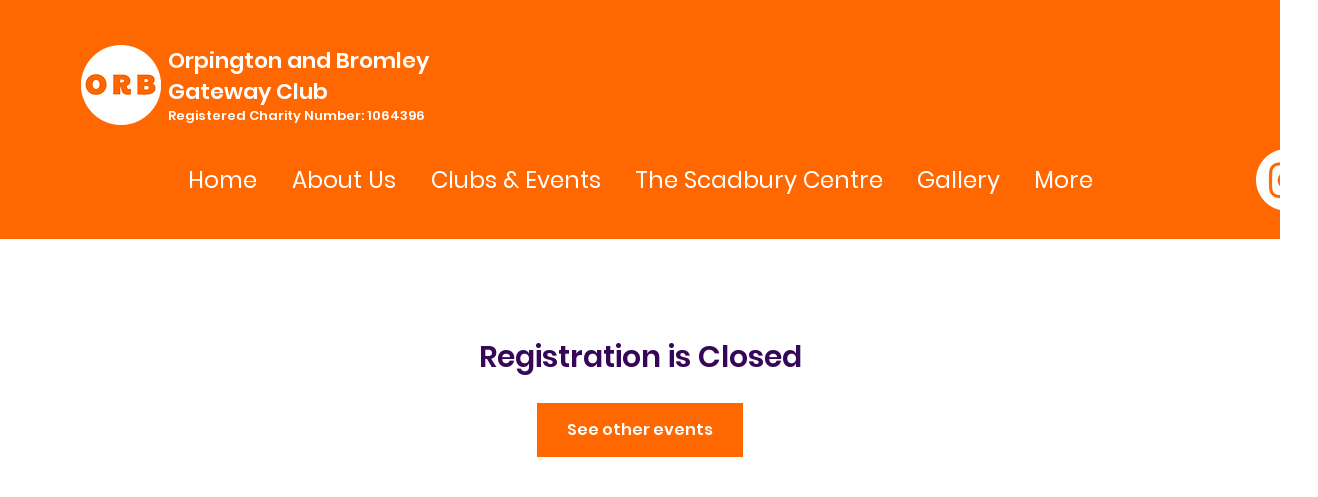

--- FILE ---
content_type: application/javascript
request_url: https://static.parastorage.com/services/events-details-page/1.689.0/client-viewer/form.chunk.min.js
body_size: 17452
content:
(("undefined"!=typeof self?self:this).webpackJsonp__wix_events_details_page=("undefined"!=typeof self?self:this).webpackJsonp__wix_events_details_page||[]).push([[325],{41526:(e,t,a)=>{var r={"./messages_ar.json":[30973,7621],"./messages_bg.json":[2961,4113],"./messages_ca.json":[63466,3830],"./messages_cs.json":[44968,1656],"./messages_da.json":[3821,7841],"./messages_de.json":[19961,9965],"./messages_el.json":[89347,7351],"./messages_en.json":[78621,7445],"./messages_es.json":[52790,7022],"./messages_fi.json":[62871,3555],"./messages_fr.json":[98926,5366],"./messages_he.json":[997,7169],"./messages_hi.json":[4217,9429],"./messages_hr.json":[15956,5052],"./messages_hu.json":[97781,5233],"./messages_id.json":[59655,2259],"./messages_it.json":[21111,3843],"./messages_ja.json":[54195,9959],"./messages_ko.json":[52468,8756],"./messages_lt.json":[90902,6514],"./messages_lv.json":[68548,2916],"./messages_ms.json":[2494,1382],"./messages_nl.json":[77408,7140],"./messages_no.json":[96637,7733],"./messages_pl.json":[15994,2622],"./messages_pt.json":[94002,838],"./messages_ro.json":[99785,9273],"./messages_ru.json":[72919,4883],"./messages_sk.json":[64560,7584],"./messages_sl.json":[42329,8477],"./messages_sv.json":[48455,199],"./messages_th.json":[74026,5062],"./messages_tl.json":[78822,6498],"./messages_tr.json":[78800,5296],"./messages_uk.json":[40062,7606],"./messages_vi.json":[28711,1843],"./messages_zh.json":[95992,2732]};function n(e){if(!a.o(r,e))return Promise.resolve().then((()=>{var t=new Error("Cannot find module '"+e+"'");throw t.code="MODULE_NOT_FOUND",t}));var t=r[e],n=t[0];return a.e(t[1]).then((()=>a.t(n,17)))}n.keys=()=>Object.keys(r),n.id=41526,e.exports=n},81075:(e,t,a)=>{"use strict";a.d(t,{p:()=>E});var r=a(34942),n=a(55530),s=a.n(n),o=a(60751),l=a.n(o),i=a(62311),c=a(96913);const d="nOQhyY",m="k2BjXj",u="j7HNSc";var p="shKI_I8";const E=e=>{let{text:t,type:a="button",dataHook:n,width:o="100%",disabled:E,onClick:h,previewTooltipText:v,spinner:g}=e;const b=g?l().createElement(i.y,{className:p,diameter:20}):t,{isMobile:f}=(0,r.v)(),k=s()(d,{[u]:f,[m]:E});return v?l().createElement(c.m,{content:v},l().createElement("button",{type:"button","data-hook":n,className:k,style:{width:o}},b)):l().createElement("button",{"data-hook":n,className:k,style:{width:o},type:a,disabled:E,onClick:h},b)}},43902:(e,t,a)=>{"use strict";a.d(t,{A:()=>s});var r=a(80948);const n=(0,r.Ay)({resolved:{},chunkName:()=>"date-picker",isReady(e){const t=this.resolve(e);return!0===this.resolved[t]&&!!a.m[t]},importAsync:async()=>Promise.all([a.e(1161),a.e(8258)]).then(a.bind(a,92983)),requireAsync(e){const t=this.resolve(e);return this.resolved[t]=!1,this.importAsync(e).then((e=>(this.resolved[t]=!0,e)))},requireSync(e){const t=this.resolve(e);return a(t)},resolve(){return 92983}},{resolveComponent:e=>e.DatePickerInput}),s=n},21318:(e,t,a)=>{"use strict";a.r(t),a.d(t,{default:()=>ls});var r=a(34942),n=a(60751),s=a.n(n),o=a(64626),l=a(36784),i=a(33037),c=a(55530),d=a.n(c),m=a(16969),u=a(21772),p=a(26852),E=a(49849),h=a(36185),v=a(44851),g=a(94771),b=a(64641),f=a(83544),k=a(63355),y=a(59905),N=a(19911),C=a(13484),I=a(50709);const S="f9gGDD",A="INJsju",T="RHIlZC",x="Nlxjbr",G="MQDU9H",D="awuQT7",V="pnvDoo",_="ko3kq7",L="Xukr6u",O="nEZXib",P="THy5Ga",R="KWHMDA",w="xxhxHM";var B="sPul_uO",F="s__1nsC0B",M="sqG4FAA";const U=e=>{let{stepKey:t,title:a,index:r,editing:o,completed:l,indexVisible:i,dividerVisible:c,renderStep:u,onEdit:p,t:E,scrollToElement:U}=e;const $=(0,g.t)(),H=(0,m.GV)(I.$N),j=(0,m.GV)(y.JK),q=!o&&!l,W=l&&!o,Y=()=>p(t),K=(0,n.useRef)(null),Z=$.get(N.A.formTitleTag);return(0,n.useEffect)((()=>{o&&t!==C.$V.BuyerDetails&&setTimeout((()=>{U(t)}),15)}),[o,t]),(0,n.useEffect)((()=>{!o||l||H||setTimeout((()=>{(0,v.pW)({selector:`${(0,v.e)(b.mUi(t))} ${(0,v.e)(b.zxq)}`})}),10)}),[o,l,H]),s().createElement("div",{ref:K,"data-hook":b.mUi(t),id:t,className:d()(S,{[w]:o,[O]:q})},c&&s().createElement("div",{className:d()(T,h.A.formTitleColor)}),s().createElement("div",{className:A},s().createElement("div",{className:d()(x,G,h.A.formTitleFont,h.A.formTitleColor)},s().createElement(k.E,{"data-hook":b.zxq,className:d()(R,x,B,q?M:F),tagName:Z},(i||W)&&s().createElement("span",{className:D},W?s().createElement(f.A,{size:"1.5em",className:V}):`${r}.`),s().createElement("span",{className:"de"===j?P:void 0},a)),W&&s().createElement("div",{"data-hook":b.TD,className:d()(_,L),onClick:Y,onKeyDown:(0,v.s4)(Y),tabIndex:0},E("mobile.checkout.edit"))),!q&&u(o)))},$=e=>{let{steps:t,currentStep:a,t:r,scrollToElement:n}=e;return s().createElement("div",null,t.map(((e,o)=>{let{key:l,title:i,completed:c,renderStep:d,onEdit:m}=e;return s().createElement(U,{key:l,stepKey:l,title:i,index:o+1,editing:a===l,completed:c,indexVisible:t.length>1,dividerVisible:!!o,renderStep:d,onEdit:m,t:r,scrollToElement:n})})))},H="dlJv4l",j="KqZBr1",q="WeySpY",W=e=>{let{Left:t,Right:a}=e;return s().createElement("div",{className:H},s().createElement("div",{className:j},t),s().createElement("div",{className:q},a))};var Y=a(10148),K=a(56050),Z=a(39916),z=a(53837),X=a(22880),J=a(62392),Q=a(98710),ee=a(93439),te=a(41023),ae=a(71056),re=a(97037),ne=a(28176),se=a(33799),oe=a(33196),le={root:"sSlu__m",container:"sx4Dro5",mobile:"sGHaeEI",applied:"sLpa_7N",applying:"sKvKEHG",giftCard:"ssEiY3X",textButton:"s__2zTOLb",giftCardInput:"sE5wr1t",applyGiftCardButton:"sR8LZU5",loader:"sR4bNa7",desktopFont:"sHJQ7vK",gift:"siMO0_P"};let ie=function(e){return e.INITIAL="INITIAL",e.EDIT="EDIT",e.APPLIED="APPLIED",e}({});const ce=e=>{let{currentStep:t,mobile:a=!1}=e;const{t:r}=(0,i.B)(),{editStep:o,applyGiftCard:c,removeGiftCard:p}=(0,m.w0)(),[h,v]=(0,n.useState)(ie.INITIAL),[g,f]=(0,n.useState)(""),y=(0,n.useRef)(null),N=(0,l._s)((0,m.GV)(u.Zc)),I=(0,m.GV)(E.uJ),S=(0,m.GV)(oe.tl),A=(0,m.GV)(oe.Wd),T=(0,m.GV)(oe.cf),x=(0,m.GV)(oe.Gh),G=(0,m.GV)(oe.j4),D=t===C.$V.Payment,V=T?J.N.IN_PROGRESS:x?J.N.SUCCESS:J.N.IDLE,_=G?G===z.Y.EVENTS_GIFT_CARD_NOT_FOUND?r("summary.giftCardError.notFound"):G===z.Y.EVENTS_GIFT_CARD_INSUFFICIENT_FUNDS?r("summary.giftCardError.insufficientFunds"):G===z.Y.EVENTS_GIFT_CARD_DISABLED?r("summary.giftCardError.disabled"):G===z.Y.EVENTS_GIFT_CARD_EXPIRED?r("summary.giftCardError.expired"):r("summary.giftCardError.unknown"):null;(0,n.useEffect)((()=>{x&&!T&&setTimeout((()=>{v(ie.APPLIED)}),1e3)}),[x,T]),(0,n.useEffect)((()=>{h===ie.APPLIED&&y.current&&y.current.focus()}),[h]),(0,n.useEffect)((()=>{A&&!x&&(v(ie.INITIAL),f(""))}),[A]);return s().createElement("div",{className:d()(le.container,{[le.mobile]:a})},h===ie.INITIAL&&s().createElement(ee.Q,{className:d()(le.textButton,{[le.desktopFont]:!a}),onClick:()=>v(ie.EDIT),prefixIcon:s().createElement(X.A,null),"data-hook":b.zod,priority:te.I.link,hoverStyle:ae.fO.underline},r("giftCardCodeInput_addGiftCardCodeCta")),h===ie.EDIT&&s().createElement("div",{"aria-live":"polite",className:le.applying},s().createElement(re.A,{label:r("giftCardCodeInput_label"),placeholder:r("giftCardCodeInput_placeholder"),withClearButton:!0,error:!!G,errorMessage:_,onChange:e=>f(e.target.value),readOnly:T||x,value:g,newErrorMessage:!0,errorAppearance:"BackgroundAndBorder",onClear:()=>{T||x||(f(""),p())},className:le.giftCardInput,"aria-label":r("a11y.giftCardCodeInputField"),maxLength:20,"data-hook":b.rbP,clearButtonAriaLabel:r("a11y.clearGiftCardCodeButton"),color:"red"}),s().createElement(ne.$,{"aria-label":T||x?r("a11y.giftCardApplying"):void 0,state:V,idleContent:r("giftCardCodeInput_applyButton"),inProgressContent:s().createElement(se.S,{className:le.loader}),onClick:()=>{T||x||(D&&o({step:C.$V.BuyerDetails,validPaymentAdded:!1}),c(N,I,g.trim()))},priority:Q.dk.basicSecondary,className:le.applyGiftCardButton,"data-hook":b.dRm,upgrade:!0,fullWidth:!0})),h===ie.APPLIED&&(null==S?void 0:S[0])&&s().createElement("div",{className:le.applied,"data-hook":b.Uz0},s().createElement("div",{className:le.giftCard},s().createElement("div",{ref:y,tabIndex:0,"aria-label":r("a11y.giftCardApplied"),role:"img",className:le.gift},s().createElement(X.A,null)),s().createElement(k.E,{className:d()(le.giftCardCode,{[le.desktopFont]:!a})},S[0].obfuscatedCode)),s().createElement(ee.Q,{onClick:()=>{D&&o({step:C.$V.BuyerDetails,validPaymentAdded:!1}),p(),v(ie.EDIT),f("")},className:d()(le.textButton,{[le.desktopFont]:!a}),"data-hook":b._sQ,"aria-label":r("a11y.clearGiftCardCodeButton"),priority:te.I.link,hoverStyle:ae.fO.underline},r("giftCardCodeInput_removeButton"))))};var de=a(30815),me=a(9180),ue="sMeYwYF",pe="spVaoTJ",Ee="seEtEBQ",he="sU426R1",ve="skVa5oB",ge="sLjWmiU",be="s_gmrnV",fe="s__2mqk_F",ke="s__201s_7",ye="sg2XVpi",Ne="sFD1eUc",Ce="sAZ9gBy";let Ie=function(e){return e.INITIAL="INITIAL",e.EDIT="EDIT",e.APPLIED="APPLIED",e}({});const Se=e=>{let{mobile:t,currentStep:a}=e;const{applyCoupon:r,removeCoupon:o,editStep:c}=(0,m.w0)(),{t:p}=(0,i.B)(),[h,v]=(0,n.useState)(Ie.INITIAL),[g,f]=(0,n.useState)(""),y=(0,n.useRef)(null),N=(0,l._s)((0,m.GV)(u.Zc)),I=(0,m.GV)(E.uJ),S=(0,m.GV)(oe.cf),A=(0,m.GV)(oe.Wd),T=(0,m.GV)(oe.mi),x=(0,m.GV)(oe.Z4),G=(0,m.GV)(oe.iE),D=a===C.$V.Payment,V=A?J.N.IN_PROGRESS:T?J.N.SUCCESS:J.N.IDLE,_=x?de.af.ERROR_COUPON_DOES_NOT_EXIST?p("summary.error.couponDoesNotExist"):de.af.ERROR_COUPON_HAS_EXPIRED?p("summary.error.promotionEnded"):de.af.ERROR_COUPON_IS_NOT_ACTIVE_YET?p("summary.error.couponNotActiveYet"):de.af.ERROR_COUPON_USAGE_EXCEEDED?p("summary.error.couponUsageExceeded"):de.af.CUSTOM_ERROR_TOO_BUSY?p("summary.error.serverBusy"):p("summary.error.unknown"):null;(0,n.useEffect)((()=>{G!==g&&f(G)}),[G]),(0,n.useEffect)((()=>{T&&!A&&setTimeout((()=>{v(Ie.APPLIED)}),1e3)}),[T,A]),(0,n.useEffect)((()=>{h===Ie.APPLIED&&y.current&&y.current.focus()}),[h]),(0,n.useEffect)((()=>{S&&!T&&(v(Ie.INITIAL),f(""))}),[S]);return s().createElement("div",{className:d()(ue,{[pe]:t})},h===Ie.INITIAL&&s().createElement(ee.Q,{className:d()(ge,{[Ne]:!t}),"data-hook":b.cJm,prefixIcon:s().createElement(me.A,null),priority:te.I.link,hoverStyle:ae.fO.underline,onClick:()=>v(Ie.EDIT)},p("couponInput_addCouponCta")),h===Ie.EDIT&&s().createElement("div",{"aria-live":"polite",className:he},s().createElement(re.A,{withClearButton:!0,newErrorMessage:!0,"data-hook":b.w64,label:p("couponInput_label"),placeholder:p("couponInput_placeholder"),error:!!x,errorMessage:_,readOnly:A||T,value:g,errorAppearance:"BackgroundAndBorder",className:be,"aria-label":p("a11y.couponCodeInputField"),maxLength:20,clearButtonAriaLabel:p("a11y.clearCouponCodeButton"),color:"red",onChange:e=>f(e.target.value),onClear:()=>{A||T||(f(""),o())}}),s().createElement(ne.$,{upgrade:!0,fullWidth:!0,className:fe,"data-hook":b.u$K,"aria-label":A||T?p("a11y.couponCodeApplying"):void 0,state:V,idleContent:p("couponInput_applyButton"),inProgressContent:s().createElement(se.S,{className:ke}),priority:Q.dk.secondary,onClick:()=>{A||T||(D&&c({step:C.$V.BuyerDetails,validPaymentAdded:!1}),r(N,I,g))}})),h===Ie.APPLIED&&s().createElement("div",{className:Ee,"data-hook":b.dax},s().createElement("div",{className:ve},s().createElement("div",{className:Ce,ref:y,tabIndex:0,"aria-label":p("a11y.couponCodeApplied"),role:"img"},s().createElement(me.A,null)),s().createElement(k.E,{className:d()(ye,{[Ne]:!t})},g)),s().createElement(ee.Q,{className:d()(ge,{[Ne]:!t}),"data-hook":b.dLT,"aria-label":p("a11y.clearCouponCodeButton"),priority:te.I.link,hoverStyle:ae.fO.underline,onClick:()=>{D&&c({step:C.$V.BuyerDetails,validPaymentAdded:!1}),o(),v(Ie.EDIT),f("")}},p("couponInput_removeButton"))))};var Ae=a(16051),Te=a(42791);const xe=["email"],Ge=["name","email"],De="RegistrationForm",Ve="no-membership";a(14824);var _e="sXORObx",Le="sAZ5zRw",Oe="s__9_ekuj scjxMak";const Pe=e=>{let{mobile:t,currentStep:a}=e;const{t:r}=(0,i.B)(),{applyPlan:n,editStep:o}=(0,m.w0)(),c=(0,m.GV)(Z.gv),p=(0,m.GV)(Z.t$),h=(0,l._s)((0,m.GV)(u.Zc)),v=(0,m.GV)(E.uJ),g=a===C.$V.Payment,f=[{id:void 0,name:r("membership_not_selected"),status:void 0,visible:!0,purchased:!0,discount:void 0,remainingCredits:void 0,planOrderId:Ve,benefitId:void 0,plan:{}},...c].map((e=>({id:e.planOrderId,value:e.name,subtitle:e.planOrderId===Ve?void 0:(0,Z.iO)(e,r,!0),isSelectable:(0,Z.C0)(e)||e.planOrderId===Ve,disabled:!(0,Z.C0)(e),textOverflow:Ae.wd.wrap})));return s().createElement("div",{className:d()(_e,{[Le]:t})},s().createElement(Te.m,{upgrade:!0,mobileNativeSelect:!0,newErrorMessage:!0,className:Oe,"data-hook":b.$OM,label:"Choose membership",options:f,initialSelectedId:(null==p?void 0:p.planOrderId)??Ve,errorAppearance:"BackgroundAndBorder",onChange:e=>{return t=e.id,g&&o({step:C.$V.BuyerDetails,validPaymentAdded:!1}),void n({eventId:h,reservationId:v,planOrderId:t});var t}}))},Re="aml0s2",we="dlcPQ1",Be="ni4xLV";var Fe="stBu1iL",Me="sRS6KmI";var Ue=a(69435),$e=a(77720),He=a(24023),je="sMaWWj_",qe="smMkJfy";const We=e=>{let{label:t,value:a,dataHook:r,size:n="regular"}=e;return a?s().createElement("div",{className:d()(je,{[qe]:"regular"===n}),"data-hook":r},s().createElement(k.E,null,t),s().createElement(k.E,null,a)):null},Ye="KcNVUs",Ke="oj2SsR",Ze=e=>{let{ticket:t,ticketDetails:a}=e;const{t:r}=(0,i.B)(),{getFormattedMoney:n}=(0,$e.J)(),{sectionTitle:o,elementTitle:l,area:c,table:d,seatLabel:m}=(0,He.Ej)(a),u=n({amount:a.priceOverride??t.price.amount,currency:t.price.currency});return s().createElement("div",{className:Ye},s().createElement(We,{label:(0,He.Iw)(t,a),value:u}),s().createElement("div",{className:Ke},s().createElement(We,{label:r("seatings_sector"),value:o,size:"small"}),c?s().createElement(We,{label:r("seatings_area"),value:l,size:"small"}):s().createElement(s().Fragment,null,s().createElement(We,{label:r(d?"seatings_table":"seatings_row"),value:l,size:"small"}),s().createElement(We,{label:r("seatings_seat"),value:m,size:"small"}))))};var ze="s__6sEdgh",Xe="sQu7yXm";const Je=e=>{let{ticket:t,ticketDetails:a,quantity:r}=e;const{t:n}=(0,i.B)(),{getFormattedMoney:o}=(0,$e.J)(),l=(null==a?void 0:a.capacity)??r,{labeledPrice:c,total:d}=(0,He.C0)(t,n,o,l,a);return s().createElement("div",{"data-hook":b.XDT,className:Xe,role:"group","aria-label":(()=>{const e=`${n("ticketsThankYou.ticketName")}: ${t.name}`,a=n("mobile.thanks.quantity",{quantity:l});return`${e}, ${c}, ${a}`})()},s().createElement(We,{label:(0,He.Iw)(t,a),value:d}),s().createElement(k.E,{className:ze,"data-hook":b.hDC},n("mobile.thanks.quantity",{quantity:l})))},Qe="iRyUWW";var et=a(49589),tt="sp2a19q",at="sl4OzS2";const rt=()=>{const{t:e}=(0,i.B)(),{getFormattedMoney:t}=(0,$e.J)(),a=(0,m.GV)(He.Y4),r=(0,m.GV)(oe.tl),{subtotal:n,tax:o,addedFee:l,discount:c,paidPlanDiscount:d,total:u,buyerTotal:p,giftCards:E}=(0,et.ZU)(a,t,r);return n||u?s().createElement("div",{"data-hook":b._4w},n&&s().createElement("div",{className:at},s().createElement(We,{label:e("ticketsPicker.subtotal"),value:n,dataHook:b.FSb}),s().createElement(We,{label:e("ticketsThankYou.paidPlan",{discount:(0,et.OC)(a)}),value:d,dataHook:b.$7k}),s().createElement(We,{label:e("ticketsThankYou.coupon"),value:c,dataHook:b.Qxx}),s().createElement(We,{label:(0,et.WV)(a),value:o,dataHook:b.wSf}),s().createElement(We,{label:e("checkout_serviceFee"),value:l,dataHook:b.Kc4}),null==E?void 0:E.map(((t,a)=>s().createElement(We,{key:a,dataHook:b.qp_(a),label:e("checkout_giftCard"),value:`-${t.amount}`})))),s().createElement("div",{className:tt,"data-hook":b.b27},s().createElement(k.E,null,e("mobile.ticketsPicker.total")),s().createElement(k.E,null,p))):null},nt=()=>{const e=(0,m.GV)(Ue.SG),t=e.some((e=>{let{ticketDetails:t}=e;return t.some((e=>null==e?void 0:e.seatId))}));return s().createElement("div",{className:Qe,"data-hook":b.Ph5},e.map((e=>{let{ticket:a,ticketDetails:r,quantity:n}=e;return r.length>0?r.map((e=>t?Array.from({length:e.capacity??1}).map(((t,r)=>s().createElement(Ze,{key:`${e.seatId}-${r}`,ticket:a,ticketDetails:e}))):s().createElement(Je,{key:e.pricingOptionId??a.id,ticket:a,ticketDetails:e,quantity:n}))):s().createElement(Je,{key:a.id,ticket:a,quantity:n})})),s().createElement(rt,null))},st=e=>{let{currentStep:t}=e;const a=(0,g.t)(),r=(0,m.GV)(u.Zc),n=(0,m.GV)(K.e).fullDate,o=(0,m.GV)(Y.vV),i=(0,m.GV)(Z.w8),c=(0,m.GV)(Y.PG),p=(0,l.PZ)(r),E=(0,l.Wh)(r),h=(0,l.Kq)(r),v=a.get(N.A.formSummaryTitleTag);return s().createElement("div",{className:Re,id:"event-summary"},s().createElement("div",{className:d()(we,{[Be]:!h})},s().createElement(k.E,{tagName:v,className:Me,"data-hook":"event-title"},p),s().createElement("div",{className:Fe},s().createElement(k.E,{"data-hook":"event-time"},n),s().createElement(k.E,{"data-hook":"event-location"},E))),h&&s().createElement(s().Fragment,null,o&&s().createElement(Se,{currentStep:t}),c&&s().createElement(ce,{currentStep:t}),i&&s().createElement(Pe,{currentStep:t}),s().createElement(nt,null)))};var ot,lt=a(28835),it=a(87503),ct=a(12954),dt=a(13385),mt=a(21397),ut=a(6942),pt=a(17186),Et=a(81414),ht=a.n(Et),vt=a(89929),gt=a.n(vt),bt=a(44515),ft=a(62338),kt=a(76915),yt=a(27971);!function(e){e[e.INPUT=0]="INPUT",e[e.TEXTAREA=1]="TEXTAREA",e[e.DROPDOWN=2]="DROPDOWN",e[e.RADIO=3]="RADIO",e[e.CHECKBOX=4]="CHECKBOX",e[e.NAME=5]="NAME",e[e.GUEST_CONTROL=6]="GUEST_CONTROL",e[e.ADDRESS_SHORT=7]="ADDRESS_SHORT",e[e.ADDRESS_FULL=8]="ADDRESS_FULL",e[e.DATE=9]="DATE"}(ot||(ot={}));var Nt=a(78343),Ct=a(6094);const It=e=>{const{id:t,label:a,type:r}=e,{name:n,additionalLabels:s,options:o,maxLength:l}=e.inputs[0];return{mandatory:Tt(e),label:a,options:o,additionalLabels:s,maxLength:l,id:t,name:n,multiLine:r===Nt.C.TEXTAREA||r===ot.TEXTAREA}},St=e=>e.type,At=e=>St(e)===ot.ADDRESS_SHORT||St(e)===Nt.C.ADDRESS_SHORT,Tt=e=>(e=>St(e)===ot.GUEST_CONTROL||St(e)===Nt.C.GUEST_CONTROL)(e)?!!e.inputs.find((e=>e.name===Ct.Q.GUEST_NAMES&&e.mandatory)):e.system||e.inputs.every((e=>e.mandatory));var xt=a(16252),Gt=a.n(xt),Dt=a(23056);const Vt="SYsMRC",_t="uhajMr",Lt="KUOpOD",Ot="KmlP5D",Pt="oPHsTz",Rt="MYoo1P",wt="qlQpGN",Bt="y9HqX5",Ft=e=>{let{dataHook:t,className:a,error:r}=e;const o=(0,n.useRef)(null);return(0,n.useEffect)((()=>{r&&o.current&&setTimeout((()=>{o.current.focus()}),0)}),[r]),r?s().createElement("div",{ref:o,"data-hook":t,className:d()(wt,a),role:"alert","aria-live":"assertive",tabIndex:-1},s().createElement(Dt.A,{className:Bt,"aria-hidden":!0}),r):null},Mt=e=>{let{classes:t,dataHook:a,required:r,htmlFor:n,caption:o,tabIndex:l=-1,id:i}=e;return s().createElement("label",{id:i,className:d()(_t,t),"data-hook":a,tabIndex:l,htmlFor:n},r&&s().createElement("span",{"aria-hidden":"true"},"*"),o)},Ut="Hr6ZLA",$t="R59D8t";class Ht extends s().Component{constructor(){super(...arguments),gt()(this,"captionsOrderMap",{street:1,city:2,state:3,country:4,postal:5}),gt()(this,"state",{touched:[]}),gt()(this,"getCurrentValue",(()=>{const e=this.props.control.type===ot.ADDRESS_FULL?["","","","",""]:[];return this.props.input.value||e}))}onChange(e,t){const a=Gt().clone(this.getCurrentValue());a[t]=e,this.props.input.onChange(a)}setTouched(e){const{touched:t}=this.state;t[e]||(t[e]=!0,this.setState({touched:t}))}isTouched(e){return this.state.touched[e]||this.props.meta.touched}isInvalid(e){var t;return this.isTouched(e)&&(null==(t=this.props.meta.error)?void 0:t[e])}renderField(e,t){void 0===t&&(t=0);const{meta:{error:a},control:r,t:n}=this.props,{mandatory:o,name:l,maxLength:i}=It(r),c=this.getCurrentValue(),m=`${l}-${t}`,u="string"==typeof c?c:c[t]||"",p=this.isInvalid(t);return s().createElement("div",{"data-hook":p?b.yiR:"",className:$t,key:t},s().createElement(Mt,{classes:Lt,dataHook:b.PvY,required:o,htmlFor:m,caption:e}),s().createElement("input",{className:d()(h.A.formInputBorderColor,Pt,{[h.A.formInputError]:p}),"data-hook":b.N$5,type:"text",id:m,value:u,maxLength:i,required:o,onBlur:()=>this.setTouched(t),onChange:e=>this.onChange(e.target.value,t)}),s().createElement(Ft,{dataHook:b.RC2,error:p&&n(a[t])}))}renderShortAddress(){const{label:e}=It(this.props.control);return s().createElement("div",{className:Ut},this.renderField(e))}renderFullAddress(){const{additionalLabels:e}=It(this.props.control);return s().createElement("div",{className:Ut},this.getSortedCaptions(e).map(((t,a)=>this.renderField(e[t],a))))}render(){return At(this.props.control)?this.renderShortAddress():this.renderFullAddress()}getSortedCaptions(e){return Object.keys(e).sort(((e,t)=>this.captionsOrderMap[e]-this.captionsOrderMap[t]))}}const jt="g2hyoo",qt="fABmKm",Wt="q8FPq6",Yt="KGZ6s5";class Kt extends s().Component{constructor(){super(...arguments),gt()(this,"onChange",(()=>this.props.onChange(this.props.value)))}render(){const{value:e,checked:t,label:a}=this.props;return s().createElement("div",{tabIndex:0,role:"checkbox","aria-checked":t,onClick:this.onChange,onKeyDown:(0,v.IK)(this.onChange),"data-hook":this.props.dataHook},s().createElement("input",{className:jt,"data-hook":b.x3h,type:"checkbox",value:e,checked:t,onChange:this.onChange}),s().createElement("label",{className:qt},s().createElement("span",{className:d()(h.A.formBorderColor,Wt),"data-hook":b.opn}),s().createElement("div",{className:d()(Yt,h.A.formLabelsFont,h.A.formLabelsColor),"data-hook":b.flV},a||e)))}}const Zt="tIlNaK";class zt extends s().Component{constructor(){super(...arguments),gt()(this,"toggleData",(e=>{const t=this.getValues(),a=t.indexOf(e),r=a<0?[...t,e]:[...t.slice(0,a),...t.slice(a+1)];this.props.input.onChange(r)})),gt()(this,"getValues",(()=>this.props.input.value||[])),gt()(this,"isSelected",(e=>this.getValues().includes(e))),gt()(this,"renderOption",((e,t)=>s().createElement("div",{className:Zt,key:t},s().createElement(Kt,{value:e,checked:this.isSelected(e),onChange:this.toggleData}))))}render(){const{meta:{dirty:e,touched:t,error:a},control:r,t:n}=this.props,{mandatory:o,label:l,options:i}=It(r);return s().createElement("div",{"data-hook":(e||t)&&a?b.yiR:"",className:Vt},s().createElement(Mt,{classes:Lt,dataHook:"checkbox-caption",required:o,caption:l,tabIndex:0}),s().createElement("div",null,i.map(this.renderOption)),s().createElement(Ft,{dataHook:"checkbox-error",error:(e||t)&&a&&n(a)}))}}var Xt="sX51UMS",Jt="sYReS15",Qt="sWFk7T4";var ea=a(43902);const ta=e=>{var t;let{input:{value:a,onChange:o},meta:{error:l,touched:c},control:u}=e;const[p,E]=(0,n.useState)(!1),h=(0,m.GV)(y.JK),{isMobile:v}=(0,r.v)(),{t:g}=(0,i.B)(),f=(p||c)&&l,{mandatory:k,label:N}=It(u);return s().createElement("div",{"data-hook":f?b.yiR:"",className:d()(Vt,Jt)},s().createElement(Mt,{classes:Lt,dataHook:b.HRR,required:k,caption:N}),s().createElement(ea.A,{"data-hook":b.p70,className:d()(Xt,Rt,{[Qt]:v}),inputWidth:"100%",value:a?new Date(a+"T00:00:00"):void 0,placeholderText:g("viewer_selectDate"),showMonthDropdown:!0,showYearDropdown:!0,onChange:e=>{o(e?`${e.getFullYear()}-${(e.getMonth()+1).toString().padStart(2,"0")}-${e.getDate().toString().padStart(2,"0")}`:null)},onClose:()=>E(!0),hasError:Boolean(f),locale:h,firstDayOfWeek:7===(null==(t=new Intl.Locale(h))||null==(t=t.weekInfo)?void 0:t.firstDay)?0:1}),s().createElement(Ft,{dataHook:b.$JB,error:f&&g(l)}))};var aa=a(61157);const ra="select-select";var na="ooYQuu5",sa="szPn4Nz scjxMak",oa=a.sts.bind(null,na);const la=e=>{let{value:t,options:a,ariaLabel:r,onChange:n,noDefaultValue:o}=e;const l=a.map(((e,t)=>({id:String(t),value:e,isSelectable:!0,textOverflow:aa.wd.wrap}))),i=l.find((e=>e.value===t));return s().createElement(Te.m,{"data-hook":ra,options:l,onChange:e=>n(e.value),className:oa(sa),upgrade:!0,"aria-label":null!=i&&i.value?`${r}, ${i.value}`:r,initialSelectedId:(()=>{if(!o)return i?i.id:l.length?l[0].id:void 0})(),mobileNativeSelect:!0,errorAppearance:"BackgroundAndBorder",newErrorMessage:!0})},ia="Yj15rC",ca="JollmI",da="ses1cG",ma="SAhBJG",ua="yussSa";class pa extends s().Component{constructor(){super(...arguments),gt()(this,"state",{touched:[]}),gt()(this,"toggleGuestSelected",(()=>this.changeGuestsCount(this.getGuestCount()>0?0:1))),gt()(this,"getGuestCount",(()=>this.props.input.value.additionalGuests||0)),gt()(this,"getGuestNames",(()=>this.props.input.value.guestNames||[]))}componentDidMount(){this.props.input.value||this.onChange(this.getGuestCount(),this.getGuestNames())}changeGuestsCount(e){let t=this.getGuestNames();t.length>e&&(t=t.slice(0,e)),this.onChange(e,t)}changeGuestName(e,t,a){const r=[...this.getGuestNames()];r[e]||(r[e]={}),r[e]={...r[e],[t]:a},this.onChange(this.getGuestCount(),r)}onChange(e,t){const{input:a,control:r}=this.props,{name:n}=It(r);a.onChange({[n]:e,guestNames:Gt().cloneDeep(t)})}setTouched(e,t){const{touched:a}=this.state;a[e]=a[e]||{},a[e][t]||(a[e][t]=!0,this.setState({touched:a}))}isTouched(e,t){var a;const{touched:r}=this.state;return(null==(a=r[e])?void 0:a[t])||this.props.meta.touched}isError(e,t){var a;const{error:r}=this.props.meta;return this.isTouched(e,t)&&(null==r||null==(a=r[e])?void 0:a[t])}renderGuest(e){var t,a;void 0===e&&(e=0);const{meta:{error:r},control:n,t:o}=this.props,{firstName:l,lastName:i}=(e=>e.inputs[1]?.additionalLabels??{})(n),c=(e=>e.inputs[1]?.maxLength??50)(n),m=this.getGuestNames(),u=this.isError(e,"firstName"),p=this.isError(e,"lastName");return s().createElement("div",{"data-hook":u||p?b.yiR:"",className:ma,key:e},s().createElement("div",{className:ua},s().createElement(Mt,{dataHook:"guests-control-caption",required:!0,htmlFor:`guestFirstName${e}`,caption:l}),s().createElement("input",{className:d()(h.A.formInputBorderColor,Pt,{[h.A.formInputError]:u}),"data-hook":"guests-control-input",type:"text",id:`guestFirstName${e}`,value:null==(t=m[e])?void 0:t.firstName,maxLength:c,required:!0,onBlur:()=>this.setTouched(e,"firstName"),onChange:t=>this.changeGuestName(e,"firstName",t.target.value)}),s().createElement(Ft,{dataHook:"input-error",error:u&&o(r[e].firstName)})),s().createElement("div",{className:ua},s().createElement(Mt,{dataHook:"guests-control-caption",required:!0,htmlFor:`guestLastName${e}`,caption:i}),s().createElement("input",{className:d()(h.A.formInputBorderColor,Pt,{[h.A.formInputError]:p}),"data-hook":"guests-control-input",type:"text",id:`guestLastName${e}`,value:null==(a=m[e])?void 0:a.lastName,maxLength:c,required:!0,onBlur:()=>this.setTouched(e,"lastName"),onChange:t=>this.changeGuestName(e,"lastName",t.target.value)}),s().createElement(Ft,{dataHook:"input-error",error:p&&o(r[e].lastName)})))}renderSingleGuest(){const{label:e,mandatory:t}=It(this.props.control),a=this.getGuestCount();return s().createElement("div",{"data-hook":b.lRI},s().createElement(Kt,{value:e,checked:!!a,onChange:this.toggleGuestSelected}),s().createElement("div",{className:da},t&&a?this.renderGuest():null))}renderMultipleGuests(){const{label:e,mandatory:t,options:a}=It(this.props.control),r=this.getGuestCount();return s().createElement("div",{"data-hook":b.lRI},s().createElement(Mt,{classes:ia,dataHook:b.zKw,required:!1,caption:e}),s().createElement("div",{className:ca},s().createElement(la,{options:a,value:String(r),ariaLabel:e,onChange:e=>this.changeGuestsCount(Number(e))})),s().createElement("div",{className:da},t&&r?Gt().range(r).map((e=>this.renderGuest(e))):null))}render(){return e=this.props.control,2===It(e).options.length?this.renderSingleGuest():this.renderMultipleGuests();var e}}const Ea="GFLmf_",ha="PsYLjb",va="IH6GQ7",ga="IoTl7R",ba="Ya0rXi",fa="dJPvkh";class ka extends s().Component{constructor(){super(...arguments),gt()(this,"onChange",(()=>{this.props.onChange(this.props.value)}))}render(){const{name:e,value:t,checked:a,dataHook:r="radio-label"}=this.props,n=`${e}-${t}`;return s().createElement("div",{role:"radio","aria-checked":a,onClick:this.onChange},s().createElement("input",{className:va,"data-hook":"radio-input",name:e,type:"radio",id:n,value:t,checked:a,onChange:this.onChange}),s().createElement("label",{className:ga,htmlFor:n},s().createElement("span",{className:d()(h.A.formBorderColor,ba)}),s().createElement("div",{className:d()(fa,h.A.formLabelsFont,h.A.formLabelsColor),"data-hook":r},t)))}}const ya="rRjeSX",Na="V0XxSQ",Ca={[ot.NAME]:e=>{let{firstName:t,lastName:a,control:r,disabled:n,t:o}=e;return s().createElement("div",{className:d()(Vt,Ea)},(()=>{const{maxLength:e,label:a}=(e=>{const{id:t}=e,{name:a,maxLength:r,label:n}=e.inputs[0];return{id:t,name:a,label:n,mandatory:Tt(e),maxLength:r,multiLine:!1}})(r),{input:{value:l,onChange:i,onBlur:c},meta:{touched:m,error:u}}=t;return s().createElement("div",{"data-hook":m&&u?b.yiR:"",className:ha},s().createElement(Mt,{required:!0,classes:d()({[Ot]:n}),dataHook:b._SL,htmlFor:"firstName",caption:a}),s().createElement("input",{required:!0,className:d()(h.A.formInputBorderColor,Pt,{[h.A.formInputError]:m&&u}),"data-hook":b.yde,type:"text",id:"firstName",value:l,maxLength:e,disabled:n,onBlur:c,onChange:i}),s().createElement(Ft,{dataHook:b.Yl9,error:m&&u&&o(u)}))})(),(()=>{const{maxLength:e,label:t}=(e=>{const{id:t}=e,{name:a,maxLength:r,label:n}=e.inputs[1];return{id:t,name:a,label:n,mandatory:Tt(e),maxLength:r,multiLine:!1}})(r),{input:{value:l,onChange:i,onBlur:c},meta:{touched:m,error:u}}=a;return s().createElement("div",{"data-hook":m&&u?b.yiR:"",className:ha},s().createElement(Mt,{required:!0,classes:d()({[Ot]:n}),dataHook:b.gDw,htmlFor:"lastName",caption:t}),s().createElement("input",{required:!0,className:d()(h.A.formInputBorderColor,Pt,{[h.A.formInputError]:m&&u}),"data-hook":b.G7v,type:"text",id:"lastName",value:l,maxLength:e,disabled:n,onBlur:c,onChange:i}),s().createElement(Ft,{dataHook:b.OwO,error:m&&u&&o(u)}))})())},[ot.INPUT]:e=>{let{input:{onChange:t,onBlur:a,value:r},meta:{touched:n,error:o},control:l,disabled:i,t:c}=e;const{mandatory:m,maxLength:u,name:p,label:E}=It(l),v="email"===p;return s().createElement("div",{"data-hook":n&&o?b.yiR:"",className:Vt},s().createElement(Mt,{classes:d()(Lt,{[Ot]:i}),dataHook:"input-caption",required:m,htmlFor:p,caption:E}),s().createElement("input",{className:d()(h.A.formInputBorderColor,Pt,{[h.A.formInputError]:n&&o}),"data-hook":"input-input",type:v?"email":"text",id:p,value:r,maxLength:u,required:m,disabled:i,onBlur:a,onChange:t}),s().createElement(Ft,{dataHook:"input-error",error:n&&o&&c(o)}))},[ot.TEXTAREA]:e=>{let{input:{onChange:t,onBlur:a,value:r},meta:{touched:n,error:o},control:l,t:i}=e;const{name:c,label:m,maxLength:u,mandatory:p}=It(l);return s().createElement("div",{"data-hook":n&&o?b.yiR:"",className:Vt},s().createElement(Mt,{classes:Lt,dataHook:"textarea-caption",required:p,htmlFor:c,caption:m}),s().createElement("textarea",{className:d()(h.A.formInputBorderColor,Pt,Na,{[h.A.formInputError]:n&&o}),"data-hook":"textarea-textarea",id:c,value:r,maxLength:u,required:p,onBlur:a,onChange:t}),s().createElement(Ft,{dataHook:"textarea-error",error:n&&o&&i(o)}))},[ot.DROPDOWN]:e=>{let{input:t,control:a,meta:{dirty:r,touched:o,error:l},t:i}=e;const[c,d]=(0,n.useState)(null),{options:m,label:u,mandatory:p}=It(a),E=e=>{t.onChange(e),d(e)};return(0,n.useEffect)((()=>{!c&&t.value&&E(t.value)}),[]),s().createElement("div",{className:Vt},s().createElement(Mt,{classes:Lt,dataHook:"dropdown-caption",required:p,caption:u}),s().createElement(la,{options:m,value:c,ariaLabel:u,onChange:E,noDefaultValue:!0}),s().createElement(Ft,{error:(r||o)&&l&&i(l)}))},[ot.RADIO]:e=>{let{input:{value:t,onChange:a},control:r,meta:{dirty:o,touched:l,error:i},t:c}=e;const{label:d,options:m,mandatory:u}=It(r);(0,n.useEffect)((()=>{t&&a(t)}),[]);return s().createElement("div",{className:Vt,tabIndex:0,onKeyDown:e=>{const r=m.findIndex((e=>e===t))||0;switch(e.keyCode){case 37:case 38:return e.preventDefault(),void a(r>0?m[r-1]:m[m.length-1]);case 39:case 40:return e.preventDefault(),void(r<m.length-1?a(m[r+1]):a(m[0]));default:return}}},s().createElement(Mt,{classes:Lt,dataHook:"radio-caption",required:u,caption:d}),s().createElement("div",{role:"radiogroup"},m.map(((e,n)=>{const{name:o}=It(r);return s().createElement("div",{className:ya,key:n},s().createElement(ka,{name:o,value:e,checked:t===e,onChange:a}))}))),s().createElement(Ft,{error:(o||l)&&i&&c(i)}))},[ot.CHECKBOX]:zt,[ot.GUEST_CONTROL]:pa,[ot.ADDRESS_FULL]:Ht,[ot.ADDRESS_SHORT]:Ht,[ot.DATE]:e=>s().createElement(ta,e)};const Ia=new(a(46049).Dg),Sa="formError.requiredError",Aa=e=>!(e&&e.replace(/-/g,"").replace("undefined","")),Ta=(e="",t)=>"string"==typeof e&&e.trim()?void 0:t??Sa,xa=e=>e&&e.length?void 0:Sa,Ga=e=>e?Ia.isValid(e)?void 0:"formError.emailError":Sa,Da=e=>e?Va(e):Sa,Va=e=>!e||/^[0-9()+\-\s]{0,25}$/.test(e)?void 0:"formError.phoneError",_a=e=>{const t=[];for(let a=0;a<5;a++)e&&e[a]||(t[a]=Sa);return t.length?t:void 0},La=e=>e&&e[0]?void 0:[Sa],Oa=e=>Aa(e)?Sa:Pa(e),Pa=e=>Aa(e)||(e=>{if(!e.match(/^\d{4}-\d{2}-\d{2}$/))return!1;const t=new Date(e),a=t.getTime();return!(!a&&0!==a)&&t.toISOString().slice(0,10)===e})(e)?void 0:"formError.dateError",Ra=e=>{const t=e?.additionalGuests??0,a=e?.guestNames??[],r=[];for(let e=0;e<t;e++)a[e]&&a[e].firstName||(r[e]=r[e]||{},r[e].firstName=Sa),a[e]&&a[e].lastName||(r[e]=r[e]||{},r[e].lastName=Sa);return r.length?r:void 0},wa={[ot.INPUT]:e=>e.name.includes("email")?Ga:e.name.includes("phone")?e.inputs[0].mandatory?Da:Va:e.inputs[0].mandatory?Ta:void 0,[ot.TEXTAREA]:e=>e.inputs[0].mandatory?Ta:void 0,[ot.DROPDOWN]:e=>e.inputs[0].mandatory?xa:void 0,[ot.RADIO]:e=>e.inputs[0].mandatory?xa:void 0,[ot.CHECKBOX]:e=>e.inputs[0].mandatory?xa:void 0,[ot.ADDRESS_FULL]:e=>e.inputs[0].mandatory?e.inputs[0].additionalLabels?_a:La:void 0,[ot.ADDRESS_SHORT]:e=>e.inputs[0].mandatory?e.inputs[0].additionalLabels?_a:La:void 0,[ot.DATE]:e=>e.inputs[0].mandatory?Oa:Pa,[ot.GUEST_CONTROL]:e=>e.inputs[1].mandatory?Ra:void 0};var Ba=a(53044),Fa=a(98747),Ma=a(54869),Ua=a(57913),$a=a(4234),Ha=a(52527),ja=a(11762),qa=a(2334);const Wa=e=>e.formSubmitErrors.canRetry,Ya=e=>Number(e.formSubmitErrors.errorTime),Ka=e=>{if(e){const t=Math.floor((Number(new Date)-e)/1e3);return t>=15?0:15-t}},Za=(e,t)=>{var a;const r={[qa.xe.RSVP_CLOSED]:()=>t("formError.rsvpClosed"),[qa.xe.GUEST_LIMIT_REACHED]:()=>t("formError.guestLimitExceeded",{remainingSlots:e.formSubmitErrors.error.max_rsvp_size}),[qa.xe.WAITING_LIST_UNAVAILABLE]:()=>t("formError.waitingListUnavailable"),[qa.xe.GUEST_ALREADY_REGISTERED]:()=>t("formError.guestAlreadyRegistered"),[qa.xe.MEMBER_ALREADY_REGISTERED]:()=>t("formError.guestAlreadyRegistered"),[qa.xe.UNEXPECTED_RSVP_RESPONSE]:()=>t("formError.unexpectedRsvpResponse"),RSVPS_CLOSED:()=>t("formError.rsvpClosed"),GUEST_LIMIT_EXCEEDED:()=>t("formError.guestLimitExceeded",{remainingSlots:e.formSubmitErrors.error.data.maxRsvpSize}),RSVP_LIMIT_EXCEEDED:()=>t("formError.guestLimitExceeded"),MEMBER_EMAIL_ALREADY_REGISTERED:()=>t("formError.guestAlreadyRegistered"),INVALID_RSVP_STATUS:()=>t("formError.unexpectedRsvpResponse")};if(null!=(a=e.formSubmitErrors.error)&&a.error_key){const a=Object.keys(r).find((t=>{var a;return t===(null==(a=e.formSubmitErrors.error)?void 0:a.error_key)}));return a&&r[a]?r[a]():Wa(e)?t("formError.retriableError"):t("formError.generalError")}};var za=a(52435),Xa=a(34019);const Ja=(0,n.createContext)({setExpandedFormSubmit:()=>{},resetExpandedFormSubmit:()=>{}}),Qa="mcFSJR",er="G5776v",tr="EseMxk";var ar=a(81075);const rr=e=>{let{previewTooltipText:t,dataHook:a,text:r,disabled:o,onClick:l}=e;const{t:c}=(0,i.B)(),{openHeadlessErrorModal:d}=(0,m.w0)(),[u,p]=(0,n.useState)(!1),E=(0,m.GV)(Xa.mZ),h=(0,m.GV)(Xa.li),v=(0,m.GV)(y.eT),g=(0,m.GV)(Ya),b=(0,m.GV)(Wa),f=(0,m.GV)((e=>Za(e,c))),k=Ka(g),N=!(u||k&&b);return(0,n.useEffect)((()=>{v&&f&&!b&&d(f)}),[v,f,b]),(0,n.useEffect)((()=>{g&&b&&(p(!0),setTimeout((()=>{p(!1)}),1e3*Ka(g)))}),[g,b]),s().createElement(s().Fragment,null,s().createElement(ar.p,{dataHook:a,text:r,type:"submit",spinner:u||E||h,disabled:o||u,previewTooltipText:t,onClick:l}),N?s().createElement(Ft,{className:tr,error:f}):null)},nr="E7TG3w",sr="PZ4YQl",or=e=>{let{response:t,onChange:a,messages:r,waitlistOpen:n}=e;const o=e=>a(e===Fa.O.YES&&n?Fa.O.WAITING:e);return s().createElement("div",{className:nr,tabIndex:0,onKeyDown:e=>{switch(e.keyCode){case 37:case 38:case 39:case 40:return e.preventDefault(),a(t===Fa.O.NO?Fa.O.YES:Fa.O.NO);default:return}}},s().createElement("div",{className:sr},s().createElement(ka,{name:"response",dataHook:"yes-radio-button",value:r.rsvp.rsvpYesOption,checked:t!==Fa.O.NO,onChange:()=>o(Fa.O.YES)})),s().createElement("div",{className:sr},s().createElement(ka,{name:"response",dataHook:b.Rl$,value:r.rsvp.rsvpNoOption,checked:t===Fa.O.NO,onChange:()=>o(Fa.O.NO)})))},lr=(0,Ba.A)({form:De,destroyOnUnmount:!1,validate:e=>({firstName:Ta(e.firstName),lastName:Ta(e.lastName)}),onSubmitFail:()=>{(0,v.pW)({selector:`${(0,v.e)(b.yiR)} input`,canFocus:!0})},enableReinitialize:!0,keepDirtyOnReinitialize:!0})((e=>{let{submitSucceeded:t,hideButton:a,handleSubmit:r,hideAdditionalFields:o,disabledFields:c,isTicketForm:d,isLastTicket:p,onFormSubmit:h,form:v}=e;const{t:g}=(0,i.B)(),{resetRsvpError:f,changeResponse:k}=(0,m.w0)(),{setExpandedFormSubmit:y,resetExpandedFormSubmit:N}=(0,n.useContext)(Ja),C=(0,bt.wA)(),I=(0,m.GV)(u.Zc),S=(0,m.GV)(mt.nT),A=(0,m.GV)(E.uJ),T=(0,m.GV)(pt.mi),x=(0,m.GV)(oe.pu),G=(0,m.GV)(oe.Wd),D=(0,m.GV)(oe.re),V=(0,m.GV)(oe.cf),_=(0,m.GV)(za.ak),L=(0,m.GV)((e=>Za(e,(e=>e)))),O=(0,m.GV)((e=>(0,Xa.DB)(e,ja.wH.typePrefix))),P=(0,l.jL)(I),R=(0,l.c1)(I),w=x||G||D||V||O,B=!a&&!d,F=!a&&d&&!p,M=(0,l.Qe)(I)&&!A&&!_,U=(0,l.Kq)(I)?P.checkout.submitActionLabel||P.rsvp.submitActionLabel:S?g("mobile.checkout.next"):P.rsvp.submitActionLabel,$=(0,l.zE)(I),H=()=>{v&&C((0,Ma.tA)(v))};(0,n.useEffect)((()=>(y(H),N)),[v]),(0,n.useEffect)((()=>{k(R?Fa.O.WAITING:Fa.O.YES),f()}),[]);const j=e=>{const t={};return q().forEach((a=>{let{name:r}=a;"name"===r?(t.firstName=e.firstName,t.lastName=e.lastName):"email"===r?t.email=e.email.trim():"additionalGuests"===r?(t.additionalGuests=e.additionalGuests,t.guestNames=e.additionalGuests.guestNames.map((e=>`${e.firstName} ${e.lastName}`))):t[r]=e[r]})),t},q=()=>T!==Fa.O.YES||o?$.filter((e=>e.system)):$;return s().createElement(Ha.A,{"data-hook":"form",className:er,onSubmit:r((async e=>{const t={...A?{reservation:A}:{response:T},...j(e)};return h(t)})),noValidate:!0},M&&s().createElement(or,{response:T,onChange:k,messages:P,waitlistOpen:R}),q().map((e=>s().createElement("div",{key:e.name,"data-hook":"form-field"},(e=>{const t=e.type||ot.INPUT,a=Ca[t],r={t:g,control:e,disabled:null==c?void 0:c.includes(e.name)};if(t===ot.NAME)return s().createElement(Ua.A,{names:["firstName","lastName"],component:a,props:r});const n=wa[t](e);return s().createElement($a.A,{name:e.name,component:a,props:r,validate:n?e=>n(e):void 0})})(e)))),B&&s().createElement(rr,{dataHook:b.oXG,text:U,disabled:w||t&&!L,previewTooltipText:(0,l.Qx)(I)?g("draftEventPreviewTooltip"):null}),F&&s().createElement("button",{className:Qa,type:"submit","data-hook":b.qx0},g("mobile.checkout.ticket.nextTicket")))}));class ir extends s().Component{constructor(){super(...arguments),gt()(this,"store",(0,ft.y$)((0,ft.HY)({form:kt.A}))),gt()(this,"onChange",(e=>{var t;if(!this.props.isTicketForm)return null;const a=(0,yt.A)(this.props.form)(this.store.getState()),r=null==(t=this.props.form.match(/\d+/))?void 0:t[0],n=(e=>!Object.keys(e).some((t=>Boolean(e[t]))))(a);void 0!==r&&this.props.setTicketDetails({index:Number(r),details:e,valid:n})}))}shouldComponentUpdate(e){const t=["initialValues"];return!!Object.keys(e).filter((e=>!t.includes(e))).find((t=>this.props[t]!==e[t]))}render(){return s().createElement(bt.Kq,{store:this.store},s().createElement(lr,ht()({},this.props,{onChange:this.onChange})))}}var cr=a(28244),dr=a(21684),mr=a(22943);const ur="fa8b95f5-c94f-4dac-72be-b9230626f426",pr="8dc878eb-9fe0-4581-8203-5c1ecff5d348",Er="8ccbadb3-b052-416f-4492-8135121b8ba0",hr="75db23eb-410b-4b6e-4cdf-551d3c656032",vr="53830715-00d5-44ef-488c-13dbb4d8db0d",gr="81ff6897-67ba-40d4-fbf4-9250dff89e79",br="hlc5cc",fr="ikvflx",kr=e=>{let{formId:t,formIndex:a,ticketForm:r,lastTicket:o,initialValues:c={},onSubmit:d}=e;const p=(0,mr.bl)(),{i18n:E,t:h}=(0,i.B)(),v=(0,m.XG)(),{setTicketDetails:g}=(0,m.w0)(),b=(0,m.GV)(u.Zc),f=(0,m.GV)(ut.NB),k=(0,m.GV)(mt.nT),y=(0,m.GV)(Ue.bR),N=(0,n.useRef)(null),[C,I]=(0,n.useState)(c),[S,A]=(0,n.useState)([]),T=(0,l.ee)(b),x=(0,l.Kq)(b),G=(0,l.c1)(b),D=(0,l.jL)(b),V=((e,t,a,r,n)=>{let s={};return e.email&&t&&(s={email:{disabled:!0}}),n&&(s={...s,first_name:{disabled:!0},last_name:{disabled:!0},email:{disabled:!0}}),a&&(s={...s,[ur]:{hidden:!0},[pr]:{hidden:!0}}),r&&(s={...s,[Er]:{hidden:!0},[hr]:{hidden:!0},[vr]:{hidden:!0},[gr]:{hidden:!0}}),s})(c,f,T,x,y),_=((e,t,a,r,n)=>t?e.checkout.submitActionLabel||e.rsvp.submitActionLabel:r?n("detailsPage.registrationForm.waitlist.submitButtonText"):a?n("mobile.checkout.next"):e.rsvp.submitActionLabel)(D,x,k,G,h),L=async()=>{await N.current.validate()&&d(C)};return(0,n.useEffect)((()=>{I(c)}),[c]),s().createElement(cr.G,v,s().createElement("div",{className:fr},s().createElement(dr.A,{i18n:E,bi:p,ref:N,values:C,errors:S,formId:t,overrides:V,onValidate:A,onChange:e=>{I(e),r&&g({index:a,details:e,valid:!0})}}),!r&&s().createElement(rr,{text:_,onClick:L}),r&&!o&&s().createElement("button",{className:br,type:"submit",onClick:L},h("mobile.checkout.ticket.nextTicket"))))},yr="uTeKmi",Nr="Y5GjzR",Cr="uglrJD",Ir=e=>{var t;const a=null==e||null==(t=e.checkoutForm)?void 0:t.inputValues,r={};return a&&a.forEach((e=>{let{inputName:t,value:a,values:n}=e;r[t]=a||n})),r},Sr=e=>{let{editing:t,onSubmit:a}=e;const{experiments:r}=(0,it.W)(),n=(0,m.GV)(Ue.e),o=(0,m.GV)(Ue.Px),i=(0,m.GV)(pt.So),c=(0,m.GV)(pt._1),p=(0,m.GV)(ut.VE),E=(0,m.GV)(ut.IJ),v=(0,m.GV)(He.ok),g=(0,m.GV)(u.Zc),f=r.enabled(lt.Y.UseWixForms),k=(0,l.Kq)(g),y=k?(0,l.bj)(g):(0,l.vP)(g),N=(e=>{let{ticketed:t,order:a,buyerDetails:r,rsvpDetails:n,defaultFormValues:s}=e;const o=a?Ir(a):r??{},l=t?o:n??{};return Object.keys(l).length?l:s})({ticketed:k,buyerDetails:o,rsvpDetails:i,defaultFormValues:p,order:v}),C=(e=>{let{ticketed:t,buyerDetails:a,rsvpDetails:r,defaultFormValues:n}=e;const s=t?a??{}:r??{};return Object.keys(s).length?s:n})({ticketed:k,buyerDetails:n,rsvpDetails:i,defaultFormValues:E}),I=N.email?xe:[],S=k?o:i,A=k?n:c,T=k&&(0,l.w8)(g);return t?s().createElement("div",{className:yr},f&&y?s().createElement(kr,{formId:y,initialValues:C,onSubmit:a}):s().createElement(ir,{initialValues:N,disabledFields:I,hideAdditionalFields:T,onFormSubmit:a})):s().createElement("div",{"data-hook":b.uKt,className:d()(Nr,h.A.formLabelsFont,h.A.formLabelsColor,Cr)},s().createElement("div",null,(null==S?void 0:S.firstName)||(null==A?void 0:A.first_name)," ",(null==S?void 0:S.lastName)||(null==A?void 0:A.last_name)),s().createElement("div",null,(null==S?void 0:S.email)||(null==A?void 0:A.email)))};var Ar=a(17927),Tr=a(16285);const xr="WVJ0qb",Gr="sFw4Se",Dr="wVft18",Vr="x5Df2b",_r="y5F3ka",Lr="sGkUvR",Or="PzF6ir",Pr="p9msVp",Rr="JXl4MU",wr="ERMZdI",Br="mmnpk0",Fr="ZpHycd",Mr="qc9LaT",Ur="lYYWm8",$r="bAHO6i",Hr=e=>{let{policies:t,onPolicyClick:a}=e;const{experiments:r}=(0,it.W)(),{openPolicyDetailsModal:n}=(0,m.w0)(),o=r.enabled(lt.Y.RelocatedPoliciesModal);return s().createElement(s().Fragment,null,t.map(((e,r)=>{const l=t.length-1===r;return s().createElement(s().Fragment,null,s().createElement("a",{"data-hook":b.PoN,className:Br,href:"#",onClick:t=>{t.preventDefault(),o?n(e):a(t,e.id,`${(0,v.e)(b.PoN)}[data-index="${r}"]`)},"data-index":r,tabIndex:0},e.name,l?"":","),l?"":" ")})))},jr=e=>{let{onChange:t,value:a,label:r,checked:n,policies:o,onPolicyClick:l,errorShown:c}=e;const{t:m}=(0,i.B)();return s().createElement("div",{className:$r},s().createElement("div",{className:d()(Fr,Pr),"data-hook":b.yiR},s().createElement("div",{className:Ur},s().createElement("span",{tabIndex:0,role:"checkbox","aria-checked":n,onClick:()=>t(a),onKeyDown:(0,v.IK)(t),"aria-label":`${r} ${o.map((e=>{let{name:t}=e;return t})).join(", ")}`},s().createElement("input",{className:Lr,"data-hook":b.x3h,type:"checkbox",value:a,checked:n,onChange:()=>t(a)}),s().createElement("label",{className:Pr},s().createElement("span",{className:d()(h.A.formBorderColor,wr,{[Or]:n}),"data-hook":b.opn})))),s().createElement("div",null,s().createElement("span",{className:d()(h.A.formLabelsFont,h.A.formLabelsColor,Mr),"data-hook":b.flV},r),s().createElement("span",{className:d()(h.A.formLabelsFont,Rr,Mr)},s().createElement(Hr,{policies:o,onPolicyClick:l})))),c&&s().createElement(Ft,{dataHook:"checkbox-error",error:m("formError.requiredError")}))},qr=e=>{let{editing:t,onSubmit:a}=e;const{t:r}=(0,i.B)(),{toggleAgreePolicies:o,openPolicyModal:c}=(0,m.w0)(),[p,E]=(0,n.useState)(!1),g=(0,m.GV)(mt.Z),f=(0,m.GV)(mt.TJ),k=(0,m.GV)(mt.RL),y=(0,m.GV)(u.Zc),N=(0,m.GV)(He.Y4),I=(0,l.jL)(y),S=(0,l.ee)(y),A=Number(N.grandTotal.amount)>0;(0,n.useEffect)((()=>{(0,v.pW)({selector:(0,v.e)(b.mUi(C.$V.Policies))})}),[]);const T=A?r("policies_continueToPayment"):S?I.rsvp.submitActionLabel:I.checkout.submitActionLabel;return t?s().createElement("div",{className:xr},s().createElement("div",{className:d()(h.A.formLabelsColor,h.A.formLabelsFont,Gr)},r("policies_description")),s().createElement("div",{className:d()(Dr,{[Vr]:k})},s().createElement(jr,{label:r("policies_agreement"),value:"policies",checked:g,onChange:()=>o(),policies:f,onPolicyClick:(e,t,a)=>{e.stopPropagation(),c({policyId:t,returnFocusElement:a})},errorShown:p&&!g})),k&&s().createElement("div",{className:_r},s().createElement(Tr.x,{type:"alert"},r("policies_updatedAlert"))),s().createElement(rr,{dataHook:b.oXG,text:T,onClick:()=>{E(!0),g&&a()}})):null};var Wr=a(65089);const Yr=e=>e.currentUser.loggedIn;var Kr=a(74451),Zr=a(41631),zr=a(51679),Xr=a(46622),Jr=a(84682),Qr=a(85814),en=a(60671),tn=a(85889),an=a(36095);const rn="0.00",nn="physical",sn=e=>{let{instanceId:t,msid:a,visitorId:r,siteOwnerId:o,instance:l,locale:i,expressCheckout:c}=e;const d=(0,m.GV)((e=>e.placedOrder.order.invoice)),p=(0,m.GV)((e=>e.placedOrder.order.giftCardPaymentDetails)),{clientStatus:E}=(0,m.GV)((e=>e.placedOrder)),h=(0,m.GV)((e=>(0,u.Zc)(e).title)),{paymentAmount:v,paymentBreakdown:g,orderItems:b,currency:f}=((e,t)=>{var a,r,n;const s=[...e.items.map((e=>({id:e.id,name:e.name,price:e.price.amount,category:nn,quantity:e.quantity}))),{id:"WixEventFees",name:"WixEventFees",price:e.fees.filter((e=>[Qr.z.FEE_ADDED,Qr.z.FEE_ADDED_AT_CHECKOUT].includes(e.type))).reduce(((e,t)=>e+Number(t.amount.amount)),0).toFixed(2).toString(),category:nn,quantity:1}].filter((e=>Number(e.price))),o=(null==(a=e.tax)?void 0:a.type)===en.w.INCLUDED,l=Number((null==(r=e.discount)?void 0:r.amount.amount)??rn)+(0,tn.wZ)(t);return{paymentAmount:(0,tn._U)(e.grandTotal,t).amount,currency:e.grandTotal.currency,orderItems:s,paymentBreakdown:{itemsTotal:s.reduce(((e,t)=>e+Number(t.price)*t.quantity),0).toFixed(2).toString(),shipping:rn,tax:o?rn:(null==(n=e.tax)||null==(n=n.amount)?void 0:n.amount)??rn,discount:(0,an.i)(l,e.grandTotal.currency)}}})(d,p),k=(0,mr.bl)(),[y,N]=(0,n.useState)(null),[I,S]=(0,n.useState)(!1),[A,T]=(0,n.useState)(null);return(0,n.useEffect)((()=>{T(new Promise((e=>{N((()=>e))})))}),[]),(0,n.useEffect)((()=>{A&&E&&(y({result:C.E5.includes(E)?"success":"error"}),T(new Promise((e=>{N((()=>e))}))))}),[E]),s().createElement("div",{style:I?{marginBottom:"20px"}:null},s().createElement(Xr.CashierExpressCheckoutWidget,{meta:{appDefId:Jr.M7,appInstanceId:t,siteId:a,visitorId:r,siteOwnerId:o,appInstance:l},allowPaymentMethods:[zr.PaymentMethod.ApplePay,zr.PaymentMethod.GooglePay],layout:"horizontal",buttonStyle:{shape:"rect",height:40},requestShipping:!1,onPaymentMethodsAmountInit:function(e){void 0===e&&(e=0),S(Boolean(e)),k.report((0,Zr.KFl)({visible_express_checkout_buttons:e.toString()}))},locale:i,currency:f,domain:window.location.hostname,paymentAmount:v,paymentLabel:h,paymentBreakdown:g,orderItems:b,onClick:async()=>({canceled:!1}),onPaymentAuthorized:async e=>(c({paymentDetailsId:e.detailsId}),A)}))};var on=a(75505),ln=a(87618);const cn="payment-widget";class dn extends s().Component{constructor(){super(...arguments),gt()(this,"cashierApi",void 0),gt()(this,"focus",(()=>(0,v.pW)({selector:`#${cn}`}))),gt()(this,"pay",(()=>this.cashierApi.pay())),gt()(this,"validate",(()=>this.cashierApi.validate().then((e=>{let{isValid:t}=e;return t})))),gt()(this,"collapse",(()=>this.cashierApi.collapse())),gt()(this,"expand",(()=>this.cashierApi.expand())),gt()(this,"onPaymentMethodChanged",(e=>{const{openCantCompletePaymentModal:t,isPreview:a,onPaymentMethodChanged:r}=this.props;r(e),a&&t()})),gt()(this,"onPaymentResult",(e=>{if("OK"===e.status){const{reservationId:t,eventId:a,order:r,navigateToOrder:n,navigateToOrderUrl:s}=this.props,{request:o,file:l}=(0,ln.UA)(this.props.order.ticketsPdf)||{},i=o??l;null!=e&&e.redirectUrl?s(e.redirectUrl):n({reservationId:t,reservationState:qa.Me.SUCCESS,queryParams:{token:i,eventId:a,orderNumber:r.orderNumber}})}else(0,v.pW)({selector:(0,v.e)("pw-payment-error")})})),gt()(this,"onApiInit",(e=>{this.cashierApi=e,this.props.updateLayout()})),gt()(this,"onFullLoad",(()=>{this.props.logger.finishInteraction(Kr.N.PaymentWidgetLoad)})),gt()(this,"getCashierProps",(()=>{var e;const{snapshotId:t,locale:a,isMobile:r,externalSubmitButton:n,isSite:s,visitorId:o,instanceId:l,msid:i,primaryLanguage:c,siteOwnerId:d,isPreview:m,instance:u,siteStyles:p,isSignedInUser:E,lang:h,order:v}=this.props;return{configuration:{appId:Jr.M7,msid:i,appInstanceId:l,snapshotId:t,locale:a,visitorId:o,isPrimaryLanguage:c,siteOwnerId:d,lang:h,viewMode:m?"Preview":"Site",appInstance:u,isSignedInUser:E,amount:(0,tn._U)(v.totalPrice,v.giftCardPaymentDetails).amount,currency:null==v||null==(e=v.totalPrice)?void 0:e.currency},siteStyles:p,theme:"accordion",deviceType:r?"mobile":"desktop",externalSubmitButton:n||!s,paymentMethodChanged:this.onPaymentMethodChanged,paymentResult:this.onPaymentResult,onApiInit:this.onApiInit,walletPaymentInNewTab:!1,shouldApplySiteStyles:!0,allowManualPayment:!0,isSaveCCEnabled:!0,onFullLoad:this.onFullLoad}}))}componentDidMount(){this.focus()}render(){return s().createElement("div",{id:cn},s().createElement(on.CashierPaymentsWidgetLazy,this.getCashierProps()))}}const mn="aSpZLP",un="I2DnI1";var pn="sGMJqQL";const En=["offline"],hn=e=>{let{paymentRef:t,editing:a,onSubmit:o}=e;const l=(0,Wr.U)(),{experiments:c}=(0,it.W)(),{isMobile:p}=(0,r.v)(),{t:h}=(0,i.B)(),{openCantCompletePaymentModal:v,navigateToOrder:g,navigateToOrderUrl:f,expressCheckout:k,updatePaymentMethod:N}=(0,m.w0)(),[C,I]=(0,n.useState)(""),[S,A]=(0,n.useState)(!1),T=(0,m.x6)(),x=(0,m.GV)(u.Zc),G=(0,m.GV)(He.ok),D=(0,m.GV)(E.uJ),V=(0,m.GV)(y.bU),_=(0,m.GV)(y.Z0),L=(0,m.GV)(y.dh),O=(0,m.GV)(y.IC),P=(0,m.GV)(y.UK),R=(0,m.GV)(ct.zZ),w=(0,m.GV)(ct.YA),B=(0,m.GV)(ct._G),F=(0,m.GV)(ct.mr),M=(0,m.GV)(ct.iE),U=(0,m.GV)(Yr),$=(0,m.GV)(Xa.mZ),H=c.enabled(lt.Y.ExpressCheckout),j=c.enabled(lt.Y.UpdatePaymentMethodEnabled),q=j&&$||S,W=j&&En.includes(C),Y=H&&!W;return(0,n.useEffect)((()=>{l.startInteraction(Kr.N.PaymentWidgetLoad)}),[]),s().createElement("div",{className:d()(mn,pn)},s().createElement(s().Fragment,null,Y?s().createElement(sn,{locale:_,msid:B,visitorId:w,instanceId:R,siteOwnerId:F,instance:M,expressCheckout:k}):null,s().createElement(dn,{locale:_,ref:t,eventId:x.id,snapshotId:null==G?void 0:G.snapshotId,reservationId:D,isMobile:p,isPreview:V,openCantCompletePaymentModal:v,navigateToOrder:g,navigateToOrderUrl:f,isSite:O,visitorId:w,msid:B,instanceId:R,primaryLanguage:L,siteOwnerId:F,externalSubmitButton:!0,order:G,lang:P,instance:M,siteStyles:T.style,isSignedInUser:U,updateLayout:T.updateLayout,logger:l,onPaymentMethodChanged:e=>{I(e),j&&!V&&N({paymentMethod:e})},currentPaymentMethodId:C})),a&&s().createElement("div",{className:un},s().createElement(ar.p,{spinner:q,disabled:q,dataHook:b.K6U,type:"submit",text:h("mobile.checkout.placeOrder"),onClick:async()=>{A(!0),o().then((()=>{setTimeout((()=>{A(!1)}),1e3)})).catch((()=>{A(!1)}))}})))};var vn=a(69282),gn=a(77780);const bn="fDkRhS",fn="uSABpi",kn="OKOXgA",yn="MhJI84",Nn="aVX3Lz",Cn="U823SH",In="bebKAE",Sn="M3nze7",An="ihEhav",Tn="vtRC0j",xn="WO6qJ0",Gn=e=>{var t;let{expanded:a,ticketIndex:r,formId:n,toggleUseBuyerDetails:o,submitTicketDetails:c}=e;const{t:d}=(0,i.B)(),{setTicketDetailsOld:p}=(0,m.w0)(),{experiments:E}=(0,it.W)(),h=E.enabled(lt.Y.UseWixForms),v=(0,m.GV)(u.Zc),g=(0,m.GV)((e=>h?(0,Ue.rs)(e,r):(0,Ue.ID)(e,r))),f=(0,m.GV)(vn.sU),k=(0,m.GV)(Ue.bR),y=(0,l.yt)(v),N=Number(null==(t=n.match(/\d+/))?void 0:t[0]);return a?s().createElement("div",null,s().createElement("div",{className:Nn}),!r&&s().createElement("div",{className:In},s().createElement(Kt,{value:d("mobile.checkout.ticket.useBuyerDetails"),checked:k,dataHook:b.i_I,onChange:o})),s().createElement("div",{className:Sn},h?s().createElement(kr,{formId:y,formIndex:N,ticketForm:!0,lastTicket:r===f-1,initialValues:g,onSubmit:c}):s().createElement(ir,{isTicketForm:!0,form:n,initialValues:g,disabledFields:!r&&k?Ge:Dn,isLastTicket:r===f-1,setTicketDetails:p,onFormSubmit:c}))):null},Dn=[];var Vn=a(94964),_n=a(77067);const Ln=e=>{let{ticketIndex:t,ticketName:a,subtitle:r,editable:n,expanded:o,onExpand:l,details:c}=e;const{t:d}=(0,i.B)();return s().createElement("div",{className:bn,onClick:n?l:null},s().createElement("div",{className:fn,"aria-expanded":o,role:"button","data-hook":b.XPh},s().createElement("div",null,d("mobile.checkout.ticket.title",{index:t+1,name:a,interpolation:{escapeValue:!1}})),n&&(o?s().createElement(Vn.A,{className:yn,"aria-hidden":!0}):s().createElement(_n.A,{className:yn,"aria-hidden":!0}))),r&&s().createElement("div",{className:kn},r),c&&!o&&s().createElement("div",{className:Cn},s().createElement("div",null,c.firstName||c.first_name," ",c.lastName||c.last_name),s().createElement("div",null,c.email)))},On=e=>{let{editable:t,expanded:a,index:r,ticketName:o,subtitle:l,formId:i,onSubmit:c,onExpand:u}=e;const{setUseBuyerDetails:p,setUseBuyerDetailsOld:E,setTicketDetails:g,setTicketDetailsOld:f}=(0,m.w0)(),{experiments:k}=(0,it.W)(),y=k.enabled(lt.Y.UseWixForms),N=(0,gn.Z)(a),I=(0,m.GV)((e=>y?(0,Ue.rs)(e,r):(0,Ue.ID)(e,r))),S=(0,m.GV)(Ue.bR);(0,n.useEffect)((()=>{a&&N!==a&&void 0!==N&&setTimeout((()=>{(0,v.pW)({selector:(0,v.e)(b.RzN(r))})}),10)}),[a]),(0,n.useEffect)((()=>{(0,v.pW)({selector:(0,v.e)(b.mUi(C.$V.TicketsDetails))})}),[]);const A=(0,n.useCallback)((e=>{y?g({index:r,details:e,valid:!0}):f({index:r,details:e,valid:!0}),c()}),[r]),T=(0,n.useCallback)((()=>y?p({ticketIndex:r,useBuyerDetails:!S}):E({ticketIndex:r,useBuyerDetails:!S})),[r,S]);return s().createElement("div",{className:d()(h.A.formLabelsFont,h.A.formTitleColor,{[An]:t,[Tn]:a,[xn]:I}),"data-hook":b.RzN(r)},s().createElement(Ln,{expanded:a,onExpand:u,details:I,ticketIndex:r,ticketName:o,subtitle:l,editable:t}),s().createElement(Gn,{formId:i,ticketIndex:r,expanded:a,toggleUseBuyerDetails:T,submitTicketDetails:A}),s().createElement("div",{className:Nn}))},Pn="vx6yCp",Rn="Ariclc",wn=e=>{let{editing:t,onSubmit:a}=e;const{t:r}=(0,i.B)(),{getFormattedMoney:o}=(0,$e.J)(),{nextFormClicked:c,setExpandedTicketIndex:d}=(0,m.w0)(),p=(0,n.useRef)(null),E=(0,m.GV)(vn.Kw),h=(0,m.GV)(Ue.JP),v=(0,m.GV)((e=>h.map(((t,a)=>(0,Ue.ID)(e,a))))),g=(0,m.GV)(Ue.kD),f=(0,m.GV)((e=>(0,l.jL)((0,u.Zc)(e)))),k=(0,m.GV)(Ue.ql),y=(0,n.useMemo)((()=>({setExpandedFormSubmit:e=>{p.current=e},resetExpandedFormSubmit:()=>{p.current=()=>{}}})),[]),N=()=>{c()};return s().createElement(Ja.Provider,{value:y},s().createElement("div",{className:Pn},h.map(((e,a)=>{let{ticket:n,ticketDetails:l}=e;return s().createElement(On,{key:a,formId:`${De}${a}`,index:a,ticketName:n.name,subtitle:Bn(n,r,o,l),editable:t,expanded:a===k,hideButton:a===E.length-1,onExpand:()=>(e=>{d(k===e?-1:e)})(a),onSubmit:N})})),t&&s().createElement("div",{className:Rn},s().createElement(rr,{dataHook:b.oXG,text:f.checkout.submitActionLabel||f.rsvp.submitActionLabel,onClick:()=>{a(v),g?d(-1):setTimeout((()=>null==p.current?void 0:p.current()),10)}}))))},Bn=(e,t,a,r)=>{const n=[];if(null!=r&&r.pricingOptionName&&n.push(`${r.pricingOptionName}: ${a({amount:r.priceOverride,currency:e.price.currency})}`),null!=r&&r.seatId){const e=!!r.areaLabel,a=!!r.tableLabel,s=r.sectionLabel?`${t("seatings_sector")}: ${r.sectionLabel}`:"",o=e?`${t("seatings_area")}: ${r.areaLabel}`:a?`${t("seatings_table")}: ${r.tableLabel}`:`${t("seatings_row")}: ${r.rowLabel}`,l=e?"":`${t("seatings_seat")}: ${r.seatLabel}`;n.push([s,o,l].filter((e=>e)).join(", "))}return n.join(", ")},Fn=e=>{let{isMobile:t,children:a}=e;const{t:r}=(0,i.B)(),{editStep:o,setExpandedTicketIndex:c,submitCheckoutStep:d,submitCheckoutStepOld:E,setValidPaymentAdded:h,paymentMethodSelected:g,handleNextStep:b,placeOrderButtonClicked:f}=(0,m.w0)(),k=(0,n.useRef)(null),{experiments:y}=(0,it.W)(),N=(0,m.GV)(He.ok),C=(0,m.GV)(He.Y4),I=(0,m.GV)(Ue.e),S=(0,m.GV)(Ue.Px),A=(0,m.GV)(Ue.Is),T=(0,m.GV)(Ue.kD),x=(0,m.GV)(Ue.xC),G=(0,m.GV)(oe.tl),D=(0,m.GV)(mt.Z),V=(0,m.GV)(mt.nT),_=(0,m.GV)(ct.Fl),L=(0,m.GV)(p.H$),O=(0,m.GV)(u.Zc),P=(0,l.w8)(O),R=(0,l.jL)(O),w=y.enabled(lt.Y.UseWixForms);(0,n.useEffect)((()=>{if(null!=N&&N.orderNumber){const e=`${window.location.href}&orderNumber=${N.orderNumber}`;window.history.replaceState(window.history.state,null,e)}}),[null==N?void 0:N.orderNumber]);const B=async e=>{o({step:e,validPaymentAdded:x}),e===dt.$V.TicketsDetails?c(0):e===dt.$V.Payment?k.current.expand():c(-1)},F=e=>{const t=e=>{if(A===dt.$V.Payment)return M();Ar.u.preload(),w?d(e):E(e)};switch(e){case dt.$V.BuyerDetails:return e=>s().createElement(Sr,{editing:e,onSubmit:t});case dt.$V.Policies:return e=>s().createElement(qr,{editing:e,onSubmit:t});case dt.$V.TicketsDetails:return e=>s().createElement(wn,{editing:e,onSubmit:t});case dt.$V.Payment:return e=>s().createElement(hn,{paymentRef:k,editing:e,onSubmit:t});default:return()=>null}},M=async()=>{const e=await k.current.validate();e?(g(k.current.props.currentPaymentMethodId),await U()):h(e),b()},U=async()=>{if(k.current){const e=await k.current.pay();return e.errorCode?(h(!1),await B(dt.$V.Payment),t&&(0,v.pW)({selector:(0,v.e)("pw-payment-error")})):f(),e}};return a(dt.z7.filter((e=>(0,Ue.vo)({step:e,assignedTicketsEnabled:P,invoice:C,giftCardPaymentDetails:G,eventPreview:L,hasPolicies:V,isTemplate:_}))).map((e=>{var t;const a=r(`mobile.checkout.step.${e}`),n=(null==R||null==(t=R.checkout)?void 0:t.title)??a;return{key:e,title:e===dt.$V.BuyerDetails?n:a,completed:(0,Ue.cr)({step:e,placedOrder:N,assignedTicketsEnabled:P,buyerDetails:I,buyerDetailsOld:S,validPaymentAdded:x,agreedWithPolicies:D,allTicketDetailsValid:T,hasPolicies:V}),renderStep:F(e),onEdit:B}})),A,U)};var Mn=a(30661);const Un={container:"k2hH0E",timer:"stWkj8"},$n=6e4;class Hn extends s().Component{constructor(){super(...arguments),gt()(this,"timerId",void 0),gt()(this,"timer",void 0),gt()(this,"lastTimeAnnounced",126e4),gt()(this,"state",{timeLeft:""}),gt()(this,"setTimerRef",(e=>this.timer=e))}componentDidMount(){this.startInterval()}componentWillUnmount(){clearInterval(this.timerId)}announceTimeLeft(e){this.lastTimeAnnounced-e>$n&&this.timer&&(this.lastTimeAnnounced=e,this.timer.setAttribute("aria-live","polite"),setTimeout((()=>{this.timer.removeAttribute("aria-live")}),800))}startInterval(){this.timerId=setInterval((()=>{const e=new Date(this.props.expires).valueOf()-(new Date).valueOf();if(e<1e3)this.props.onExpire(),clearInterval(this.timerId);else{const t=jn(e);this.setState({timeLeft:t},(()=>this.announceTimeLeft(e)))}}),1e3)}render(){const{expires:e,t,isMobile:a}=this.props,{timeLeft:r}=this.state;return e?s().createElement("div",{className:d()(Un.container,h.A.formSummaryBox,{[Un.mobile]:a}),"data-hook":b.v2p},s().createElement("span",{className:Un.timer,role:"timer",ref:this.setTimerRef},t("reservation.timer",{time:r}))):null}}const jn=e=>`${Math.floor(e/$n).toString(10).padStart(2,"0")}:${Math.floor(e%$n/1e3).toString(10).padStart(2,"0")}`,qn=(0,Mn.H)(Hn),Wn=()=>{const{isMobile:e}=(0,r.v)(),{t}=(0,i.B)(),{openTimeExpiredModal:a,formPageLoaded:o,closeNativeModal:c,scrollToElement:v,getCheckoutData:g,navigateBack:b}=(0,m.w0)(),f=(0,m.GV)(u.Zc),k=(0,m.GV)(E.gQ),y=(0,m.GV)(p.x5);return(0,n.useEffect)((()=>{o(!0),c(),(0,l.w8)(f)&&null!=y&&y.orderNumber&&b(),null!=y&&y.reservationId&&g({eventId:f.id,reservationId:y.reservationId,orderNumber:y.orderNumber})}),[]),s().createElement(Fn,{isMobile:e},((r,n)=>s().createElement("div",{className:d()(h.A.formBackgroundColor)},s().createElement(W,{Left:s().createElement($,{currentStep:n,steps:r,t,scrollToElement:v}),Right:s().createElement(s().Fragment,null,s().createElement(qn,{expires:k,onExpire:a,t,isMobile:e}),s().createElement(st,{currentStep:n}))}))))},Yn="kd5ozQ",Kn="vmSz3q",Zn="d1OhQq";var zn="sOjB0LL",Xn="shXgZF9";const Jn="order-overview",Qn="order-overview-button",es=e=>{let{onViewAllItems:t,currentStep:a,buyerTotal:r}=e;const{t:n}=(0,i.B)(),{getFormattedMoney:o}=(0,$e.J)(),l=(0,m.GV)(Y.vV),c=(0,m.GV)(Z.w8),u=(0,m.GV)(Y.PG);return s().createElement("div",{className:Yn},l&&s().createElement(Se,{currentStep:a,mobile:!0}),u&&s().createElement(ce,{mobile:!0,currentStep:a}),c&&s().createElement(Pe,{currentStep:a,mobile:!0}),s().createElement("div",{className:Kn},s().createElement("div",{className:d()(Zn,Xn)},s().createElement(k.E,{tagName:"span",id:Jn},n("mobile.couponForm.title")),s().createElement(ee.Q,{hoverStyle:ae.fO.underline,onClick:t,"data-hook":b.mCv,id:Qn,"aria-labelledby":`${Qn} ${Jn}`},n("mobile.summary.showTickets"))),s().createElement("div",{className:d()(Zn,zn),"data-hook":b.zG8},s().createElement(k.E,null,n("mobile.ticketsPicker.total")),s().createElement(k.E,null,o(r)))))},ts={container:"xX07Mp",divider:"xYMaV2",stack:"_0ZuMIU"},as=()=>{const{isMobile:e}=(0,r.v)(),{t}=(0,i.B)(),{openTimeExpiredModal:a,formPageLoaded:o,closeNativeModal:c,scrollToElement:v,getCheckoutData:g,navigateBack:f,openTicketsDetailsModal:k}=(0,m.w0)(),y=(0,m.GV)(u.Zc),N=(0,m.GV)(E.gQ),C=(0,m.GV)(He.Y4),I=(0,m.GV)(oe.tl),S=(0,m.GV)(p.x5),A=(0,tn._U)(C.grandTotal,I);(0,n.useEffect)((()=>{(0,l.w8)(y)&&null!=S&&S.orderNumber&&f(),null!=S&&S.reservationId&&g({eventId:y.id,reservationId:S.reservationId,orderNumber:S.orderNumber})}),[]),(0,n.useEffect)((()=>{o(!0),c()}),[o,c]);const T=()=>k();return s().createElement(Fn,{isMobile:e},((r,n,o)=>s().createElement("div",{className:d()(ts.container,h.A.formBackgroundColor)},s().createElement("div",{className:ts.stack},s().createElement(qn,{expires:N,onExpire:a,t,isMobile:e}),s().createElement(es,{onViewAllItems:T,currentStep:n,buyerTotal:A})),s().createElement($,{currentStep:n,steps:r,t,scrollToElement:v}),(e=>e.every((e=>e.completed)))(r)&&Number(A.amount)>0?s().createElement("div",{className:ts.button},s().createElement(ar.p,{text:t("mobile.checkout.placeOrder"),type:"submit",dataHook:b.QE,onClick:o})):null)))},rs=e=>{let{children:t}=e;const{t:a}=(0,i.B)(),{experiments:r}=(0,it.W)(),{submitRsvpStep:n,submitRsvpStepOld:o,editRsvpStep:c}=(0,m.w0)(),d=(0,m.GV)(u.Zc),p=(0,m.GV)(pt.Is),E=(0,m.GV)(pt.So),h=(0,m.GV)(pt._1),v=(0,m.GV)(mt.Z),g=(0,m.GV)(mt.nT),b=r.enabled(lt.Y.UseWixForms),{rsvp:{positiveMessages:f}}=(0,l.jL)(d),k=e=>{const t={onSubmit:b?e=>n(e):e=>o(e),t:a};switch(e){case dt.$V.BuyerDetails:return e=>s().createElement(Sr,ht()({editing:e},t));case dt.$V.Policies:return e=>s().createElement(qr,ht()({editing:e},t));default:return()=>null}};return t(dt.g7.filter((e=>(0,pt.vo)({step:e,hasPolicies:g}))).map((e=>({key:e,title:e===dt.$V.BuyerDetails?f.title:a(`mobile.checkout.step.${e}`),completed:(0,pt.cr)({step:e,rsvpDetails:E,submissions:h,agreedWithPolicies:v}),renderStep:k(e),onEdit:c}))),p)},ns="z2FbHC",ss="Y5pPCA",os=()=>{const{t:e}=(0,i.B)(),{formPageLoaded:t,navigateToMainPage:a,scrollToElement:r}=(0,m.w0)(),n=(0,m.GV)(u.Zc),o=(0,m.GV)(za.yl),c=(0,m.GV)(za.PE),p=(0,m.GV)(pt._f),{registrationClosed:{message:E,exploreEventsActionLabel:v}}=(0,l.jL)(n);if(s().useEffect((()=>{t(!1)}),[]),!c||o&&!(0,l.Kq)(n)&&!p)return null;const g=d()(h.A.formBackgroundColor);return(0,l.QM)(n)?s().createElement("div",{className:d()(g,ns)},s().createElement("div",{className:d()(ss,h.A.formTitleFont,h.A.formTitleColor)},E),s().createElement(ar.p,{text:v,width:"auto",onClick:()=>a()})):s().createElement(rs,null,((t,a)=>s().createElement("div",{"data-hook":b.ljF,className:g},s().createElement(W,{Right:s().createElement(st,null),Left:s().createElement($,{currentStep:a,steps:t,t:e,scrollToElement:r})}))))},ls=e=>{let{route:t,ticketed:a}=e;const{isMobile:n,isEditor:l}=(0,r.v)();switch(t){case o.Nf.TICKET_FORM:return l&&!a?null:n?s().createElement(as,null):s().createElement(Wn,null);case o.Nf.FORM:return s().createElement(os,null);case o.Nf.CHECKOUT:return s().createElement(as,null)}return null}},65089:(e,t,a)=>{"use strict";a.d(t,{U:()=>o});var r=a(10758),n=a(60751),s=a(74451);const o=()=>{const e=(0,r.d)();return(0,n.useMemo)((()=>(0,s.h)({panoramaClient:e})),[e])}},56050:(e,t,a)=>{"use strict";a.d(t,{e:()=>n,r:()=>s});var r=a(21772);const n=e=>e.dates.events[(0,r.Zc)(e).id],s=e=>e.dates.common.formattedOrderCreatedDate}}]);
//# sourceMappingURL=form.chunk.min.js.map